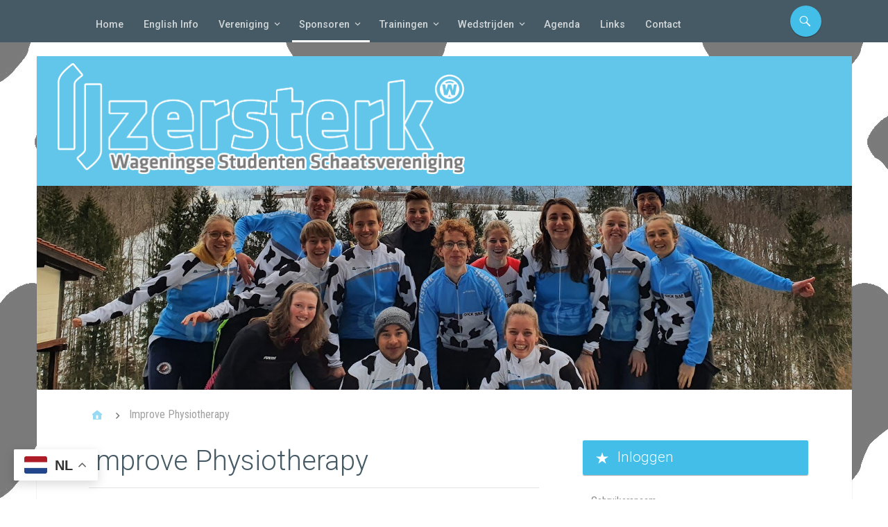

--- FILE ---
content_type: text/html; charset=UTF-8
request_url: https://www.wssvijzersterk.nl/improve-physiotherapy/
body_size: 12862
content:
<!DOCTYPE html>
<html lang="nl-NL">

<head>
<meta charset="UTF-8" />
<title>Improve Physiotherapy</title>
<meta name='robots' content='max-image-preview:large' />
<meta name="viewport" content="width=device-width, initial-scale=1" />
<meta name="template" content="Stargazer 1000.2.1" />
<meta name="generator" content="WordPress 6.2.8" />
<link rel='dns-prefetch' href='//fonts.googleapis.com' />
<link rel="alternate" type="application/rss+xml" title="W.S.S.V. IJzersterk &raquo; feed" href="https://www.wssvijzersterk.nl/feed/" />
<link rel="alternate" type="application/rss+xml" title="W.S.S.V. IJzersterk &raquo; reactiesfeed" href="https://www.wssvijzersterk.nl/comments/feed/" />
<link rel="alternate" type="text/calendar" title="W.S.S.V. IJzersterk &raquo; iCal Feed" href="https://www.wssvijzersterk.nl/events/?ical=1" />
<link rel="pingback" href="https://www.wssvijzersterk.nl/xmlrpc.php" />
<script type="text/javascript">
window._wpemojiSettings = {"baseUrl":"https:\/\/s.w.org\/images\/core\/emoji\/14.0.0\/72x72\/","ext":".png","svgUrl":"https:\/\/s.w.org\/images\/core\/emoji\/14.0.0\/svg\/","svgExt":".svg","source":{"concatemoji":"https:\/\/www.wssvijzersterk.nl\/wp-includes\/js\/wp-emoji-release.min.js?ver=6.2.8"}};
/*! This file is auto-generated */
!function(e,a,t){var n,r,o,i=a.createElement("canvas"),p=i.getContext&&i.getContext("2d");function s(e,t){p.clearRect(0,0,i.width,i.height),p.fillText(e,0,0);e=i.toDataURL();return p.clearRect(0,0,i.width,i.height),p.fillText(t,0,0),e===i.toDataURL()}function c(e){var t=a.createElement("script");t.src=e,t.defer=t.type="text/javascript",a.getElementsByTagName("head")[0].appendChild(t)}for(o=Array("flag","emoji"),t.supports={everything:!0,everythingExceptFlag:!0},r=0;r<o.length;r++)t.supports[o[r]]=function(e){if(p&&p.fillText)switch(p.textBaseline="top",p.font="600 32px Arial",e){case"flag":return s("\ud83c\udff3\ufe0f\u200d\u26a7\ufe0f","\ud83c\udff3\ufe0f\u200b\u26a7\ufe0f")?!1:!s("\ud83c\uddfa\ud83c\uddf3","\ud83c\uddfa\u200b\ud83c\uddf3")&&!s("\ud83c\udff4\udb40\udc67\udb40\udc62\udb40\udc65\udb40\udc6e\udb40\udc67\udb40\udc7f","\ud83c\udff4\u200b\udb40\udc67\u200b\udb40\udc62\u200b\udb40\udc65\u200b\udb40\udc6e\u200b\udb40\udc67\u200b\udb40\udc7f");case"emoji":return!s("\ud83e\udef1\ud83c\udffb\u200d\ud83e\udef2\ud83c\udfff","\ud83e\udef1\ud83c\udffb\u200b\ud83e\udef2\ud83c\udfff")}return!1}(o[r]),t.supports.everything=t.supports.everything&&t.supports[o[r]],"flag"!==o[r]&&(t.supports.everythingExceptFlag=t.supports.everythingExceptFlag&&t.supports[o[r]]);t.supports.everythingExceptFlag=t.supports.everythingExceptFlag&&!t.supports.flag,t.DOMReady=!1,t.readyCallback=function(){t.DOMReady=!0},t.supports.everything||(n=function(){t.readyCallback()},a.addEventListener?(a.addEventListener("DOMContentLoaded",n,!1),e.addEventListener("load",n,!1)):(e.attachEvent("onload",n),a.attachEvent("onreadystatechange",function(){"complete"===a.readyState&&t.readyCallback()})),(e=t.source||{}).concatemoji?c(e.concatemoji):e.wpemoji&&e.twemoji&&(c(e.twemoji),c(e.wpemoji)))}(window,document,window._wpemojiSettings);
</script>
<style type="text/css">
img.wp-smiley,
img.emoji {
	display: inline !important;
	border: none !important;
	box-shadow: none !important;
	height: 1em !important;
	width: 1em !important;
	margin: 0 0.07em !important;
	vertical-align: -0.1em !important;
	background: none !important;
	padding: 0 !important;
}
</style>
	<link rel='stylesheet' id='material-gaze-fonts-css' href='//fonts.googleapis.com/css?family=Roboto%3A400%2C300%2C300italic%2C400italic%2C500%2C700%7CRoboto+Condensed%3A400%2C300%2C700&#038;ver=6.2.8' type='text/css' media='all' />
<link rel='stylesheet' id='stargazer-fonts-css' href='//fonts.googleapis.com/css?family=Droid+Serif%3A400%2C700%2C400italic%2C700italic%7COpen+Sans%3A300%2C400%2C600%2C700&#038;ver=6.2.8' type='text/css' media='all' />
<link rel='stylesheet' id='one-five-css' href='https://www.wssvijzersterk.nl/wp-content/themes/stargazer/library/css/one-five.min.css?ver=20131105' type='text/css' media='all' />
<link rel='stylesheet' id='gallery-css' href='https://www.wssvijzersterk.nl/wp-content/themes/stargazer/library/css/gallery.min.css?ver=20130526' type='text/css' media='all' />
<link rel='stylesheet' id='stargazer-mediaelement-css' href='https://www.wssvijzersterk.nl/wp-content/themes/stargazer/css/mediaelement/mediaelement.min.css?ver=6.2.8' type='text/css' media='all' />
<link rel='stylesheet' id='parent-css' href='https://www.wssvijzersterk.nl/wp-content/themes/stargazer/style.min.css?ver=1000.2.1' type='text/css' media='all' />
<link rel='stylesheet' id='style-css' href='https://www.wssvijzersterk.nl/wp-content/themes/material-gaze/style.css?ver=1.0.2' type='text/css' media='all' />
<link rel='stylesheet' id='wp-block-library-css' href='https://www.wssvijzersterk.nl/wp-includes/css/dist/block-library/style.min.css?ver=6.2.8' type='text/css' media='all' />
<link rel='stylesheet' id='classic-theme-styles-css' href='https://www.wssvijzersterk.nl/wp-includes/css/classic-themes.min.css?ver=6.2.8' type='text/css' media='all' />
<style id='global-styles-inline-css' type='text/css'>
body{--wp--preset--color--black: #000000;--wp--preset--color--cyan-bluish-gray: #abb8c3;--wp--preset--color--white: #ffffff;--wp--preset--color--pale-pink: #f78da7;--wp--preset--color--vivid-red: #cf2e2e;--wp--preset--color--luminous-vivid-orange: #ff6900;--wp--preset--color--luminous-vivid-amber: #fcb900;--wp--preset--color--light-green-cyan: #7bdcb5;--wp--preset--color--vivid-green-cyan: #00d084;--wp--preset--color--pale-cyan-blue: #8ed1fc;--wp--preset--color--vivid-cyan-blue: #0693e3;--wp--preset--color--vivid-purple: #9b51e0;--wp--preset--gradient--vivid-cyan-blue-to-vivid-purple: linear-gradient(135deg,rgba(6,147,227,1) 0%,rgb(155,81,224) 100%);--wp--preset--gradient--light-green-cyan-to-vivid-green-cyan: linear-gradient(135deg,rgb(122,220,180) 0%,rgb(0,208,130) 100%);--wp--preset--gradient--luminous-vivid-amber-to-luminous-vivid-orange: linear-gradient(135deg,rgba(252,185,0,1) 0%,rgba(255,105,0,1) 100%);--wp--preset--gradient--luminous-vivid-orange-to-vivid-red: linear-gradient(135deg,rgba(255,105,0,1) 0%,rgb(207,46,46) 100%);--wp--preset--gradient--very-light-gray-to-cyan-bluish-gray: linear-gradient(135deg,rgb(238,238,238) 0%,rgb(169,184,195) 100%);--wp--preset--gradient--cool-to-warm-spectrum: linear-gradient(135deg,rgb(74,234,220) 0%,rgb(151,120,209) 20%,rgb(207,42,186) 40%,rgb(238,44,130) 60%,rgb(251,105,98) 80%,rgb(254,248,76) 100%);--wp--preset--gradient--blush-light-purple: linear-gradient(135deg,rgb(255,206,236) 0%,rgb(152,150,240) 100%);--wp--preset--gradient--blush-bordeaux: linear-gradient(135deg,rgb(254,205,165) 0%,rgb(254,45,45) 50%,rgb(107,0,62) 100%);--wp--preset--gradient--luminous-dusk: linear-gradient(135deg,rgb(255,203,112) 0%,rgb(199,81,192) 50%,rgb(65,88,208) 100%);--wp--preset--gradient--pale-ocean: linear-gradient(135deg,rgb(255,245,203) 0%,rgb(182,227,212) 50%,rgb(51,167,181) 100%);--wp--preset--gradient--electric-grass: linear-gradient(135deg,rgb(202,248,128) 0%,rgb(113,206,126) 100%);--wp--preset--gradient--midnight: linear-gradient(135deg,rgb(2,3,129) 0%,rgb(40,116,252) 100%);--wp--preset--duotone--dark-grayscale: url('#wp-duotone-dark-grayscale');--wp--preset--duotone--grayscale: url('#wp-duotone-grayscale');--wp--preset--duotone--purple-yellow: url('#wp-duotone-purple-yellow');--wp--preset--duotone--blue-red: url('#wp-duotone-blue-red');--wp--preset--duotone--midnight: url('#wp-duotone-midnight');--wp--preset--duotone--magenta-yellow: url('#wp-duotone-magenta-yellow');--wp--preset--duotone--purple-green: url('#wp-duotone-purple-green');--wp--preset--duotone--blue-orange: url('#wp-duotone-blue-orange');--wp--preset--font-size--small: 13px;--wp--preset--font-size--medium: 20px;--wp--preset--font-size--large: 36px;--wp--preset--font-size--x-large: 42px;--wp--preset--spacing--20: 0.44rem;--wp--preset--spacing--30: 0.67rem;--wp--preset--spacing--40: 1rem;--wp--preset--spacing--50: 1.5rem;--wp--preset--spacing--60: 2.25rem;--wp--preset--spacing--70: 3.38rem;--wp--preset--spacing--80: 5.06rem;--wp--preset--shadow--natural: 6px 6px 9px rgba(0, 0, 0, 0.2);--wp--preset--shadow--deep: 12px 12px 50px rgba(0, 0, 0, 0.4);--wp--preset--shadow--sharp: 6px 6px 0px rgba(0, 0, 0, 0.2);--wp--preset--shadow--outlined: 6px 6px 0px -3px rgba(255, 255, 255, 1), 6px 6px rgba(0, 0, 0, 1);--wp--preset--shadow--crisp: 6px 6px 0px rgba(0, 0, 0, 1);}:where(.is-layout-flex){gap: 0.5em;}body .is-layout-flow > .alignleft{float: left;margin-inline-start: 0;margin-inline-end: 2em;}body .is-layout-flow > .alignright{float: right;margin-inline-start: 2em;margin-inline-end: 0;}body .is-layout-flow > .aligncenter{margin-left: auto !important;margin-right: auto !important;}body .is-layout-constrained > .alignleft{float: left;margin-inline-start: 0;margin-inline-end: 2em;}body .is-layout-constrained > .alignright{float: right;margin-inline-start: 2em;margin-inline-end: 0;}body .is-layout-constrained > .aligncenter{margin-left: auto !important;margin-right: auto !important;}body .is-layout-constrained > :where(:not(.alignleft):not(.alignright):not(.alignfull)){max-width: var(--wp--style--global--content-size);margin-left: auto !important;margin-right: auto !important;}body .is-layout-constrained > .alignwide{max-width: var(--wp--style--global--wide-size);}body .is-layout-flex{display: flex;}body .is-layout-flex{flex-wrap: wrap;align-items: center;}body .is-layout-flex > *{margin: 0;}:where(.wp-block-columns.is-layout-flex){gap: 2em;}.has-black-color{color: var(--wp--preset--color--black) !important;}.has-cyan-bluish-gray-color{color: var(--wp--preset--color--cyan-bluish-gray) !important;}.has-white-color{color: var(--wp--preset--color--white) !important;}.has-pale-pink-color{color: var(--wp--preset--color--pale-pink) !important;}.has-vivid-red-color{color: var(--wp--preset--color--vivid-red) !important;}.has-luminous-vivid-orange-color{color: var(--wp--preset--color--luminous-vivid-orange) !important;}.has-luminous-vivid-amber-color{color: var(--wp--preset--color--luminous-vivid-amber) !important;}.has-light-green-cyan-color{color: var(--wp--preset--color--light-green-cyan) !important;}.has-vivid-green-cyan-color{color: var(--wp--preset--color--vivid-green-cyan) !important;}.has-pale-cyan-blue-color{color: var(--wp--preset--color--pale-cyan-blue) !important;}.has-vivid-cyan-blue-color{color: var(--wp--preset--color--vivid-cyan-blue) !important;}.has-vivid-purple-color{color: var(--wp--preset--color--vivid-purple) !important;}.has-black-background-color{background-color: var(--wp--preset--color--black) !important;}.has-cyan-bluish-gray-background-color{background-color: var(--wp--preset--color--cyan-bluish-gray) !important;}.has-white-background-color{background-color: var(--wp--preset--color--white) !important;}.has-pale-pink-background-color{background-color: var(--wp--preset--color--pale-pink) !important;}.has-vivid-red-background-color{background-color: var(--wp--preset--color--vivid-red) !important;}.has-luminous-vivid-orange-background-color{background-color: var(--wp--preset--color--luminous-vivid-orange) !important;}.has-luminous-vivid-amber-background-color{background-color: var(--wp--preset--color--luminous-vivid-amber) !important;}.has-light-green-cyan-background-color{background-color: var(--wp--preset--color--light-green-cyan) !important;}.has-vivid-green-cyan-background-color{background-color: var(--wp--preset--color--vivid-green-cyan) !important;}.has-pale-cyan-blue-background-color{background-color: var(--wp--preset--color--pale-cyan-blue) !important;}.has-vivid-cyan-blue-background-color{background-color: var(--wp--preset--color--vivid-cyan-blue) !important;}.has-vivid-purple-background-color{background-color: var(--wp--preset--color--vivid-purple) !important;}.has-black-border-color{border-color: var(--wp--preset--color--black) !important;}.has-cyan-bluish-gray-border-color{border-color: var(--wp--preset--color--cyan-bluish-gray) !important;}.has-white-border-color{border-color: var(--wp--preset--color--white) !important;}.has-pale-pink-border-color{border-color: var(--wp--preset--color--pale-pink) !important;}.has-vivid-red-border-color{border-color: var(--wp--preset--color--vivid-red) !important;}.has-luminous-vivid-orange-border-color{border-color: var(--wp--preset--color--luminous-vivid-orange) !important;}.has-luminous-vivid-amber-border-color{border-color: var(--wp--preset--color--luminous-vivid-amber) !important;}.has-light-green-cyan-border-color{border-color: var(--wp--preset--color--light-green-cyan) !important;}.has-vivid-green-cyan-border-color{border-color: var(--wp--preset--color--vivid-green-cyan) !important;}.has-pale-cyan-blue-border-color{border-color: var(--wp--preset--color--pale-cyan-blue) !important;}.has-vivid-cyan-blue-border-color{border-color: var(--wp--preset--color--vivid-cyan-blue) !important;}.has-vivid-purple-border-color{border-color: var(--wp--preset--color--vivid-purple) !important;}.has-vivid-cyan-blue-to-vivid-purple-gradient-background{background: var(--wp--preset--gradient--vivid-cyan-blue-to-vivid-purple) !important;}.has-light-green-cyan-to-vivid-green-cyan-gradient-background{background: var(--wp--preset--gradient--light-green-cyan-to-vivid-green-cyan) !important;}.has-luminous-vivid-amber-to-luminous-vivid-orange-gradient-background{background: var(--wp--preset--gradient--luminous-vivid-amber-to-luminous-vivid-orange) !important;}.has-luminous-vivid-orange-to-vivid-red-gradient-background{background: var(--wp--preset--gradient--luminous-vivid-orange-to-vivid-red) !important;}.has-very-light-gray-to-cyan-bluish-gray-gradient-background{background: var(--wp--preset--gradient--very-light-gray-to-cyan-bluish-gray) !important;}.has-cool-to-warm-spectrum-gradient-background{background: var(--wp--preset--gradient--cool-to-warm-spectrum) !important;}.has-blush-light-purple-gradient-background{background: var(--wp--preset--gradient--blush-light-purple) !important;}.has-blush-bordeaux-gradient-background{background: var(--wp--preset--gradient--blush-bordeaux) !important;}.has-luminous-dusk-gradient-background{background: var(--wp--preset--gradient--luminous-dusk) !important;}.has-pale-ocean-gradient-background{background: var(--wp--preset--gradient--pale-ocean) !important;}.has-electric-grass-gradient-background{background: var(--wp--preset--gradient--electric-grass) !important;}.has-midnight-gradient-background{background: var(--wp--preset--gradient--midnight) !important;}.has-small-font-size{font-size: var(--wp--preset--font-size--small) !important;}.has-medium-font-size{font-size: var(--wp--preset--font-size--medium) !important;}.has-large-font-size{font-size: var(--wp--preset--font-size--large) !important;}.has-x-large-font-size{font-size: var(--wp--preset--font-size--x-large) !important;}
.wp-block-navigation a:where(:not(.wp-element-button)){color: inherit;}
:where(.wp-block-columns.is-layout-flex){gap: 2em;}
.wp-block-pullquote{font-size: 1.5em;line-height: 1.6;}
</style>
<link rel='stylesheet' id='hamburger.css-css' href='https://www.wssvijzersterk.nl/wp-content/plugins/wp-responsive-menu/assets/css/wpr-hamburger.css?ver=3.2.1' type='text/css' media='all' />
<link rel='stylesheet' id='wprmenu.css-css' href='https://www.wssvijzersterk.nl/wp-content/plugins/wp-responsive-menu/assets/css/wprmenu.css?ver=3.2.1' type='text/css' media='all' />
<style id='wprmenu.css-inline-css' type='text/css'>
@media only screen and ( max-width: 799px ) {html body div.wprm-wrapper {overflow: scroll;}#mg-wprm-wrap ul li {border-top: solid 1px rgba(255,255,255,0.05);border-bottom: solid 1px rgba(255,255,255,0.05);}#wprmenu_bar {background-image: url();background-size: cover ;background-repeat: repeat;}#wprmenu_bar {background-color: #455a64;}html body div#mg-wprm-wrap .wpr_submit .icon.icon-search {color: #ffffff;}#wprmenu_bar .menu_title,#wprmenu_bar .wprmenu_icon_menu,#wprmenu_bar .menu_title a {color: #ffffff;}#wprmenu_bar .menu_title a {font-size: 20px;font-weight: normal;}#mg-wprm-wrap li.menu-item a {font-size: 15px;text-transform: uppercase;font-weight: normal;}#mg-wprm-wrap li.menu-item-has-children ul.sub-menu a {font-size: 15px;text-transform: uppercase;font-weight: normal;}#mg-wprm-wrap li.current-menu-item > a {background: #ffffff;}#mg-wprm-wrap li.current-menu-item > a,#mg-wprm-wrap li.current-menu-item span.wprmenu_icon{color: #455a64 !important;}#mg-wprm-wrap {background-color: #ffffff;}.cbp-spmenu-push-toright,.cbp-spmenu-push-toright .mm-slideout {left: 80% ;}.cbp-spmenu-push-toleft {left: -80% ;}#mg-wprm-wrap.cbp-spmenu-right,#mg-wprm-wrap.cbp-spmenu-left,#mg-wprm-wrap.cbp-spmenu-right.custom,#mg-wprm-wrap.cbp-spmenu-left.custom,.cbp-spmenu-vertical {width: 80%;max-width: 400px;}#mg-wprm-wrap ul#wprmenu_menu_ul li.menu-item a,div#mg-wprm-wrap ul li span.wprmenu_icon {color: #455a64;}#mg-wprm-wrap ul#wprmenu_menu_ul li.menu-item:valid ~ a{color: #455a64;}#mg-wprm-wrap ul#wprmenu_menu_ul li.menu-item a:hover {background: #ffffff;color: #455a64 !important;}div#mg-wprm-wrap ul>li:hover>span.wprmenu_icon {color: #455a64 !important;}.wprmenu_bar .hamburger-inner,.wprmenu_bar .hamburger-inner::before,.wprmenu_bar .hamburger-inner::after {background: #ffffff;}.wprmenu_bar .hamburger:hover .hamburger-inner,.wprmenu_bar .hamburger:hover .hamburger-inner::before,.wprmenu_bar .hamburger:hover .hamburger-inner::after {background: #ffffff;}div.wprmenu_bar div.hamburger{padding-right: 6px !important;}#wprmenu_menu.left {width:80%;left: -80%;right: auto;}#wprmenu_menu.right {width:80%;right: -80%;left: auto;}html body div#wprmenu_bar {height : 42px;}#mg-wprm-wrap.cbp-spmenu-left,#mg-wprm-wrap.cbp-spmenu-right,#mg-widgetmenu-wrap.cbp-spmenu-widget-left,#mg-widgetmenu-wrap.cbp-spmenu-widget-right {top: 42px !important;}.wprmenu_bar .hamburger {float: left;}.wprmenu_bar #custom_menu_icon.hamburger {top: px;left: px;float: left !important;background-color: #cccccc;}.wpr_custom_menu #custom_menu_icon {display: block;}html { padding-top: 42px !important; }#wprmenu_bar,#mg-wprm-wrap { display: block; }div#wpadminbar { position: fixed; }}
</style>
<link rel='stylesheet' id='wpr_icons-css' href='https://www.wssvijzersterk.nl/wp-content/plugins/wp-responsive-menu/inc/assets/icons/wpr-icons.css?ver=3.2.1' type='text/css' media='all' />
<link rel='stylesheet' id='sidebar-login-css' href='https://www.wssvijzersterk.nl/wp-content/plugins/sidebar-login/build/sidebar-login.css?ver=1603993239' type='text/css' media='all' />
<link rel='stylesheet' id='photonic-slider-css' href='https://www.wssvijzersterk.nl/wp-content/plugins/photonic/include/ext/splide/splide.min.css?ver=20260101-42241' type='text/css' media='all' />
<link rel='stylesheet' id='photonic-lightbox-css' href='https://www.wssvijzersterk.nl/wp-content/plugins/photonic/include/ext/swipebox/swipebox.min.css?ver=20260101-42241' type='text/css' media='all' />
<link rel='stylesheet' id='photonic-css' href='https://www.wssvijzersterk.nl/wp-content/plugins/photonic/include/css/front-end/core/photonic.min.css?ver=20260101-42241' type='text/css' media='all' />
<style id='photonic-inline-css' type='text/css'>
/* Retrieved from saved CSS */
.photonic-panel { background:  rgb(0,0,0)  !important;

	border-top: 1px solid transparent;
	border-right: 1px solid transparent;
	border-bottom: 1px solid transparent;
	border-left: 1px solid transparent;
 }
.photonic-random-layout .photonic-thumb { padding: 2px}
.photonic-masonry-layout .photonic-thumb, .photonic-masonry-horizontal-layout .photonic-thumb { padding: 2px}
.photonic-mosaic-layout .photonic-thumb { padding: 2px}

</style>
<script type='text/javascript' src='https://www.wssvijzersterk.nl/wp-includes/js/jquery/jquery.min.js?ver=3.6.4' id='jquery-core-js'></script>
<script type='text/javascript' src='https://www.wssvijzersterk.nl/wp-includes/js/jquery/jquery-migrate.min.js?ver=3.4.0' id='jquery-migrate-js'></script>
<script type='text/javascript' src='https://www.wssvijzersterk.nl/wp-content/plugins/wp-responsive-menu/assets/js/modernizr.custom.js?ver=3.2.1' id='modernizr-js'></script>
<script type='text/javascript' src='https://www.wssvijzersterk.nl/wp-content/plugins/wp-responsive-menu/assets/js/touchSwipe.js?ver=3.2.1' id='touchSwipe-js'></script>
<script type='text/javascript' id='wprmenu.js-js-extra'>
/* <![CDATA[ */
var wprmenu = {"zooming":"","from_width":"799","push_width":"400","menu_width":"80","parent_click":"yes","swipe":"1","enable_overlay":"","wprmenuDemoId":""};
/* ]]> */
</script>
<script type='text/javascript' src='https://www.wssvijzersterk.nl/wp-content/plugins/wp-responsive-menu/assets/js/wprmenu.js?ver=3.2.1' id='wprmenu.js-js'></script>
<link rel="https://api.w.org/" href="https://www.wssvijzersterk.nl/wp-json/" /><link rel="alternate" type="application/json" href="https://www.wssvijzersterk.nl/wp-json/wp/v2/pages/3734" /><link rel="EditURI" type="application/rsd+xml" title="RSD" href="https://www.wssvijzersterk.nl/xmlrpc.php?rsd" />
<link rel="wlwmanifest" type="application/wlwmanifest+xml" href="https://www.wssvijzersterk.nl/wp-includes/wlwmanifest.xml" />
<link rel="canonical" href="https://www.wssvijzersterk.nl/improve-physiotherapy/" />
<link rel='shortlink' href='https://www.wssvijzersterk.nl/?p=3734' />
<link rel="alternate" type="application/json+oembed" href="https://www.wssvijzersterk.nl/wp-json/oembed/1.0/embed?url=https%3A%2F%2Fwww.wssvijzersterk.nl%2Fimprove-physiotherapy%2F" />
<link rel="alternate" type="text/xml+oembed" href="https://www.wssvijzersterk.nl/wp-json/oembed/1.0/embed?url=https%3A%2F%2Fwww.wssvijzersterk.nl%2Fimprove-physiotherapy%2F&#038;format=xml" />
<meta name="tec-api-version" content="v1"><meta name="tec-api-origin" content="https://www.wssvijzersterk.nl"><link rel="alternate" href="https://www.wssvijzersterk.nl/wp-json/tribe/events/v1/" />
<style type="text/css">#menu-primary .search-form .search-toggle, .display-header-text #header { background: #43bee8; } input[type='date']:focus, input[type='datetime']:focus, input[type='datetime-local']:focus, input[type='email']:focus, input[type='month']:focus, input[type='number']:focus, input[type='password']:focus, input[type='search']:focus, input[type='tel']:focus, input[type='text']:focus, input[type='time']:focus, input[type='url']:focus, input[type='week']:focus,
textarea:focus, select:focus { border-bottom-color: #43bee8; box-shadow: 0 1px 0 0 #43bee8; }</style>

<style type="text/css" id="custom-colors-css">a, .wp-playlist-light .wp-playlist-playing { color: rgba( 67, 190, 232, 0.75 ); } a:hover, a:focus, legend, mark, .comment-respond .required, pre, .form-allowed-tags code, pre code, .wp-playlist-light .wp-playlist-item:hover, .wp-playlist-light .wp-playlist-item:focus,.mejs-button button:hover::after, .mejs-button button:focus::after,.mejs-overlay-button:hover::after, .mejs-overlay-button:focus::after  { color: #43bee8; } input[type='submit'], input[type='reset'], input[type='button'], button, .page-links a, .comment-reply-link, .comment-reply-login, .wp-calendar td.has-posts a, #menu-sub-terms li a{ background-color: rgba( 67, 190, 232, 0.8 ); } legend, mark, pre, .form-allowed-tags code { background-color: rgba( 67, 190, 232, 0.1 ); } input[type='submit']:hover, input[type='submit']:focus, input[type='reset']:hover, input[type='reset']:focus, input[type='button']:hover, input[type='button']:focus, button:hover, button:focus, .page-links a:hover, .page-links a:focus, .wp-calendar td.has-posts a:hover, .wp-calendar td.has-posts a:focus, .widget-title > .wrap,#comments-number > .wrap, #reply-title > .wrap, .attachment-meta-title > .wrap, .widget_search > .search-form, #menu-sub-terms li a:hover, #menu-sub-terms li a:focus, .comment-reply-link:hover, .comment-reply-link:focus, .comment-reply-login:hover, .comment-reply-login:focus, .mejs-time-rail .mejs-time-loaded, .skip-link .screen-reader-text{ background-color: #43bee8; } ::selection { background-color: #43bee8; } legend { border-color: rgba( 67, 190, 232, 0.15 ); } body { border-top-color: #43bee8; } .entry-content a, .entry-summary a, .comment-content a { border-bottom-color: rgba( 67, 190, 232, 0.15 ); } .entry-content a:hover, .entry-content a:focus,            .entry-summary a:hover, .entry-summary a:focus,            .comment-content a:hover, .comment-content a:focus           { border-bottom-color: rgba( 67, 190, 232, 0.75 ); } body, .widget-title, #comments-number, #reply-title,.attachment-meta-title { border-bottom-color: #43bee8; } blockquote { background-color: rgba( 67, 190, 232, 0.85 ); } blockquote blockquote { background-color: rgba( 67, 190, 232, 0.9 ); } blockquote { outline-color: rgba( 67, 190, 232, 0.85); }</style>
<style type="text/css" id="custom-background-css">
body.custom-background { background-image: url("https://www.wssvijzersterk.nl/wp-content/uploads/2017/11/cow-tex-fin_bigger-1.jpg"); background-position: left top; background-size: auto; background-repeat: repeat; background-attachment: fixed; }
</style>
	<link rel="icon" href="https://www.wssvijzersterk.nl/wp-content/uploads/2015/11/cropped-IJzersterk-favicon-32x32.png" sizes="32x32" />
<link rel="icon" href="https://www.wssvijzersterk.nl/wp-content/uploads/2015/11/cropped-IJzersterk-favicon-192x192.png" sizes="192x192" />
<link rel="apple-touch-icon" href="https://www.wssvijzersterk.nl/wp-content/uploads/2015/11/cropped-IJzersterk-favicon-180x180.png" />
<meta name="msapplication-TileImage" content="https://www.wssvijzersterk.nl/wp-content/uploads/2015/11/cropped-IJzersterk-favicon-270x270.png" />
</head>

<body class="wordpress ltr nl nl-nl child-theme y2026 m01 d19 h17 monday logged-out custom-background custom-header singular singular-page singular-page-3734 tribe-no-js metaslider-plugin custom-colors layout-2c-l" dir="ltr" itemscope="itemscope" itemtype="http://schema.org/WebPage">

	<div id="container">

		<div class="skip-link">
			<a href="#content" class="screen-reader-text">Spring naar inhoud</a>
		</div><!-- .skip-link -->

		
	<nav id="menu-primary" class="menu" role="navigation" aria-label="Primair Menu" itemscope="itemscope" itemtype="http://schema.org/SiteNavigationElement">

		<h3 id="menu-primary-title" class="menu-toggle">
			<button class="screen-reader-text">Primair Menu</button>
		</h3><!-- .menu-toggle -->

		<div class="wrap"><ul id="menu-primary-items" class="menu-items"><li id="menu-item-35" class="menu-item menu-item-type-custom menu-item-object-custom menu-item-home menu-item-35"><a href="http://www.wssvijzersterk.nl/">Home</a></li>
<li id="menu-item-3838" class="menu-item menu-item-type-post_type menu-item-object-page menu-item-3838"><a href="https://www.wssvijzersterk.nl/english-info/">English info</a></li>
<li id="menu-item-38" class="menu-item menu-item-type-custom menu-item-object-custom menu-item-has-children menu-item-38"><a href="#">Vereniging</a>
<ul class="sub-menu">
	<li id="menu-item-37" class="menu-item menu-item-type-post_type menu-item-object-page menu-item-37"><a href="https://www.wssvijzersterk.nl/vereniging/">Algemene informatie</a></li>
	<li id="menu-item-36" class="menu-item menu-item-type-post_type menu-item-object-page menu-item-36"><a href="https://www.wssvijzersterk.nl/bestuur/">Bestuur</a></li>
	<li id="menu-item-133" class="menu-item menu-item-type-post_type menu-item-object-page menu-item-133"><a href="https://www.wssvijzersterk.nl/oud-besturen/">Oud besturen</a></li>
	<li id="menu-item-500" class="menu-item menu-item-type-post_type menu-item-object-page menu-item-500"><a href="https://www.wssvijzersterk.nl/ereleden/">Ereleden</a></li>
	<li id="menu-item-52" class="menu-item menu-item-type-post_type menu-item-object-page menu-item-52"><a href="https://www.wssvijzersterk.nl/commissies/">Commissies</a></li>
	<li id="menu-item-2612" class="menu-item menu-item-type-post_type menu-item-object-page menu-item-2612"><a href="https://www.wssvijzersterk.nl/clublied/">Clublied</a></li>
	<li id="menu-item-2625" class="menu-item menu-item-type-post_type menu-item-object-page menu-item-2625"><a href="https://www.wssvijzersterk.nl/huisstijl/">Huisstijl</a></li>
	<li id="menu-item-2666" class="menu-item menu-item-type-post_type menu-item-object-page menu-item-2666"><a href="https://www.wssvijzersterk.nl/privacyverklaring/">Privacyverklaring</a></li>
</ul>
</li>
<li id="menu-item-3744" class="menu-item menu-item-type-custom menu-item-object-custom current-menu-ancestor current-menu-parent menu-item-has-children menu-item-3744"><a href="#">Sponsoren</a>
<ul class="sub-menu">
	<li id="menu-item-3740" class="menu-item menu-item-type-post_type menu-item-object-page menu-item-3740"><a href="https://www.wssvijzersterk.nl/escape-room-wageningen/">Escape Room Wageningen</a></li>
	<li id="menu-item-3739" class="menu-item menu-item-type-post_type menu-item-object-page current-menu-item page_item page-item-3734 current_page_item menu-item-3739"><a href="https://www.wssvijzersterk.nl/improve-physiotherapy/" aria-current="page">Improve Physiotherapy</a></li>
	<li id="menu-item-4219" class="menu-item menu-item-type-post_type menu-item-object-page menu-item-4219"><a href="https://www.wssvijzersterk.nl/swu-thymos/">SWU Thymos</a></li>
	<li id="menu-item-3741" class="menu-item menu-item-type-post_type menu-item-object-page menu-item-3741"><a href="https://www.wssvijzersterk.nl/wageningen-university/">Wageningen University</a></li>
	<li id="menu-item-2158" class="menu-item menu-item-type-post_type menu-item-object-page menu-item-2158"><a href="https://www.wssvijzersterk.nl/sponsor-worden/">Sponsor worden?</a></li>
	<li id="menu-item-1993" class="menu-item menu-item-type-post_type menu-item-object-page menu-item-1993"><a href="https://www.wssvijzersterk.nl/donateur-worden/">Donateur worden?</a></li>
</ul>
</li>
<li id="menu-item-92" class="menu-item menu-item-type-custom menu-item-object-custom menu-item-has-children menu-item-92"><a href="#">Trainingen</a>
<ul class="sub-menu">
	<li id="menu-item-87" class="menu-item menu-item-type-post_type menu-item-object-page menu-item-87"><a href="https://www.wssvijzersterk.nl/wintertrainingen/">Wintertrainingen</a></li>
	<li id="menu-item-90" class="menu-item menu-item-type-post_type menu-item-object-page menu-item-90"><a href="https://www.wssvijzersterk.nl/zomertrainingen/">Zomertrainingen</a></li>
	<li id="menu-item-4601" class="menu-item menu-item-type-post_type menu-item-object-page menu-item-4601"><a href="https://www.wssvijzersterk.nl/sign-in-sheet-trial-lesson/">Trial Lesson</a></li>
</ul>
</li>
<li id="menu-item-93" class="menu-item menu-item-type-custom menu-item-object-custom menu-item-has-children menu-item-93"><a href="#">Wedstrijden</a>
<ul class="sub-menu">
	<li id="menu-item-140" class="menu-item menu-item-type-post_type menu-item-object-page menu-item-140"><a href="https://www.wssvijzersterk.nl/studentenschaatswedstrijden/">Studentenschaatswedstrijden</a></li>
	<li id="menu-item-114" class="menu-item menu-item-type-post_type menu-item-object-page menu-item-114"><a href="https://www.wssvijzersterk.nl/marathons/">Marathons</a></li>
	<li id="menu-item-197" class="menu-item menu-item-type-post_type menu-item-object-page menu-item-197"><a href="https://www.wssvijzersterk.nl/langebaanwedstrijden/">Langebaanwedstrijden</a></li>
	<li id="menu-item-111" class="menu-item menu-item-type-post_type menu-item-object-page menu-item-111"><a href="https://www.wssvijzersterk.nl/clubrecords/">Clubrecords</a></li>
</ul>
</li>
<li id="menu-item-120" class="menu-item menu-item-type-custom menu-item-object-custom menu-item-120"><a href="http://www.wssvijzersterk.nl/events/">Agenda</a></li>
<li id="menu-item-67" class="menu-item menu-item-type-post_type menu-item-object-page menu-item-67"><a href="https://www.wssvijzersterk.nl/links/">Links</a></li>
<li id="menu-item-70" class="menu-item menu-item-type-post_type menu-item-object-page menu-item-70"><a href="https://www.wssvijzersterk.nl/contact/">Contact</a></li>
</ul><form role="search" method="get" class="search-form" action="https://www.wssvijzersterk.nl/">
				<label>
					<span class="screen-reader-text">Zoeken naar:</span>
					<input type="search" class="search-field" placeholder="Zoeken &hellip;" value="" name="s" />
				</label>
				<input type="submit" class="search-submit" value="Zoeken" />
			</form></div>
	</nav><!-- #menu-primary -->


		<div class="wrap">

			<header id="header" role="banner" itemscope="itemscope" itemtype="http://schema.org/WPHeader">

				
				
			</header><!-- #header -->

			
				<a href="https://www.wssvijzersterk.nl" title="W.S.S.V. IJzersterk" rel="home" style="width:100%;display:block;text-align:left;background-color:#61C6E9;">
					<img class="header-image" src="https://www.wssvijzersterk.nl/wp-content/uploads/2015/11/ijzersterk_witterand.png" style="display:inline-block;margin:10px 30px;width:50%" alt="" />				</a>

						<div id="metaslider-id-187" style="width: 100%; margin: 0 auto;" class="ml-slider-3-104-0 metaslider metaslider-flex metaslider-187 ml-slider ms-theme-default nav-hidden" role="region" aria-label="Header-slider" data-height="400" data-width="1600">
    <div id="metaslider_container_187">
        <div id="metaslider_187" class="flexslider">
            <ul class='slides'>
                <li style="display: block; width: 100%;" class="slide-4168 ms-image " aria-roledescription="slide" data-date="2022-10-29 10:41:20" data-filename="20220211_162249-1-1592x398.jpg" data-slide-type="image"><img src="https://www.wssvijzersterk.nl/wp-content/uploads/2022/10/20220211_162249-1-1592x398.jpg" height="400" width="1600" alt="" class="slider-187 slide-4168 msDefaultImage" title="20220211_162249" /></li>
                <li style="display: none; width: 100%;" class="slide-4163 ms-image " aria-roledescription="slide" data-date="2022-10-29 10:36:08" data-filename="IMG_1529-1592x398.jpg" data-slide-type="image"><img src="https://www.wssvijzersterk.nl/wp-content/uploads/2022/10/IMG_1529-1592x398.jpg" height="400" width="1600" alt="" class="slider-187 slide-4163 msDefaultImage" title="IMG_1529" /></li>
                <li style="display: none; width: 100%;" class="slide-3227 ms-image " aria-roledescription="slide" data-date="2019-10-20 12:56:18" data-filename="2018-02-18_Skeuveltoernooi-020-1600x400.jpg" data-slide-type="image"><img src="https://www.wssvijzersterk.nl/wp-content/uploads/2019/10/2018-02-18_Skeuveltoernooi-020-1600x400.jpg" height="400" width="1600" alt="" class="slider-187 slide-3227 msDefaultImage" title="2018-02-18_Skeuveltoernooi-020" /></li>
                <li style="display: none; width: 100%;" class="slide-1401 ms-image " aria-roledescription="slide" data-date="2017-02-22 17:31:20" data-filename="Groepsfoto-Collalbo-2017-14-1600x400.jpg" data-slide-type="image"><img src="https://www.wssvijzersterk.nl/wp-content/uploads/2017/02/Groepsfoto-Collalbo-2017-14-1600x400.jpg" height="400" width="1600" alt="" class="slider-187 slide-1401 msDefaultImage" /></li>
                <li style="display: none; width: 100%;" class="slide-3232 ms-image " aria-roledescription="slide" data-date="2019-10-20 13:01:50" data-filename="IMG_029937-1024x256.jpg" data-slide-type="image"><img src="https://www.wssvijzersterk.nl/wp-content/uploads/2019/10/IMG_029937-1024x256.jpg" height="400" width="1600" alt="" class="slider-187 slide-3232 msDefaultImage" title="IMG_029937" /></li>
                <li style="display: none; width: 100%;" class="slide-3230 ms-image " aria-roledescription="slide" data-date="2019-10-20 12:56:46" data-filename="Groepsfoto_IJzersterk_Winterweekend-5-1600x400.jpg" data-slide-type="image"><img src="https://www.wssvijzersterk.nl/wp-content/uploads/2019/10/Groepsfoto_IJzersterk_Winterweekend-5-1600x400.jpg" height="400" width="1600" alt="" class="slider-187 slide-3230 msDefaultImage" title="Groepsfoto_IJzersterk_Winterweekend (5)" /></li>
                <li style="display: none; width: 100%;" class="slide-4311 ms-image " aria-roledescription="slide" data-date="2023-10-04 15:22:20" data-filename="DSC03930-1600x400.jpg" data-slide-type="image"><img src="https://www.wssvijzersterk.nl/wp-content/uploads/2023/10/DSC03930-1600x400.jpg" height="400" width="1600" alt="vlag" class="slider-187 slide-4311 msDefaultImage" title="DSC03930" /></li>
                <li style="display: none; width: 100%;" class="slide-4312 ms-image " aria-roledescription="slide" data-date="2023-10-04 15:22:20" data-filename="DSC03757-1600x400.jpg" data-slide-type="image"><img src="https://www.wssvijzersterk.nl/wp-content/uploads/2023/09/DSC03757-1600x400.jpg" height="400" width="1600" alt="" class="slider-187 slide-4312 msDefaultImage" title="DSC03757" /></li>
                <li style="display: none; width: 100%;" class="slide-4324 ms-image " aria-roledescription="slide" data-date="2023-10-04 15:23:22" data-filename="IMG_20230209_160549024-1-scaled-1600x400.jpg" data-slide-type="image"><img src="https://www.wssvijzersterk.nl/wp-content/uploads/2023/10/IMG_20230209_160549024-1-scaled-1600x400.jpg" height="400" width="1600" alt="" class="slider-187 slide-4324 msDefaultImage" title="IMG_20230209_160549024" /></li>
                <li style="display: none; width: 100%;" class="slide-4325 ms-image " aria-roledescription="slide" data-date="2023-10-04 15:23:48" data-filename="DSC03801-1-1600x400.jpg" data-slide-type="image"><img src="https://www.wssvijzersterk.nl/wp-content/uploads/2023/10/DSC03801-1-1600x400.jpg" height="400" width="1600" alt="" class="slider-187 slide-4325 msDefaultImage" title="DSC03801" /></li>
                <li style="display: none; width: 100%;" class="slide-4326 ms-image " aria-roledescription="slide" data-date="2023-10-04 15:23:48" data-filename="DSC03725-1-1600x400.jpg" data-slide-type="image"><img src="https://www.wssvijzersterk.nl/wp-content/uploads/2023/10/DSC03725-1-1600x400.jpg" height="400" width="1600" alt="" class="slider-187 slide-4326 msDefaultImage" title="DSC03725" /></li>
                <li style="display: none; width: 100%;" class="slide-4327 ms-image " aria-roledescription="slide" data-date="2023-10-04 15:23:48" data-filename="IMG_20230206_161038-scaled-1600x400.jpg" data-slide-type="image"><img src="https://www.wssvijzersterk.nl/wp-content/uploads/2023/10/IMG_20230206_161038-scaled-1600x400.jpg" height="400" width="1600" alt="" class="slider-187 slide-4327 msDefaultImage" title="IMG_20230206_161038" /></li>
                <li style="display: none; width: 100%;" class="slide-4328 ms-image " aria-roledescription="slide" data-date="2023-10-04 15:23:48" data-filename="OOHS2864-1599x399.jpg" data-slide-type="image"><img src="https://www.wssvijzersterk.nl/wp-content/uploads/2023/10/OOHS2864-1599x399.jpg" height="400" width="1600" alt="" class="slider-187 slide-4328 msDefaultImage" title="OOHS2864" /></li>
                <li style="display: none; width: 100%;" class="slide-4329 ms-image " aria-roledescription="slide" data-date="2023-10-04 15:23:49" data-filename="DSC03684-1600x400.jpg" data-slide-type="image"><img src="https://www.wssvijzersterk.nl/wp-content/uploads/2023/10/DSC03684-1600x400.jpg" height="400" width="1600" alt="" class="slider-187 slide-4329 msDefaultImage" title="DSC03684" /></li>
                <li style="display: none; width: 100%;" class="slide-4330 ms-image " aria-roledescription="slide" data-date="2023-10-04 15:23:49" data-filename="IMG_20230204_112506920-scaled-1600x400.jpg" data-slide-type="image"><img src="https://www.wssvijzersterk.nl/wp-content/uploads/2023/10/IMG_20230204_112506920-scaled-1600x400.jpg" height="400" width="1600" alt="" class="slider-187 slide-4330 msDefaultImage" title="IMG_20230204_112506920" /></li>
                <li style="display: none; width: 100%;" class="slide-4331 ms-image " aria-roledescription="slide" data-date="2023-10-04 15:23:49" data-filename="DSC03725-1600x400.jpg" data-slide-type="image"><img src="https://www.wssvijzersterk.nl/wp-content/uploads/2023/10/DSC03725-1600x400.jpg" height="400" width="1600" alt="" class="slider-187 slide-4331 msDefaultImage" title="DSC03725" /></li>
                <li style="display: none; width: 100%;" class="slide-4332 ms-image " aria-roledescription="slide" data-date="2023-10-04 15:23:49" data-filename="DSC03801-1600x400.jpg" data-slide-type="image"><img src="https://www.wssvijzersterk.nl/wp-content/uploads/2023/10/DSC03801-1600x400.jpg" height="400" width="1600" alt="" class="slider-187 slide-4332 msDefaultImage" title="DSC03801" /></li>
                <li style="display: none; width: 100%;" class="slide-4333 ms-image " aria-roledescription="slide" data-date="2023-10-04 15:23:49" data-filename="DSC03912-1600x400.jpg" data-slide-type="image"><img src="https://www.wssvijzersterk.nl/wp-content/uploads/2023/10/DSC03912-1600x400.jpg" height="400" width="1600" alt="" class="slider-187 slide-4333 msDefaultImage" title="DSC03912" /></li>
                <li style="display: none; width: 100%;" class="slide-4370 ms-image " aria-roledescription="slide" data-date="2024-02-28 18:24:51" data-filename="IMG_8040-scaled-1600x400.jpg" data-slide-type="image"><img src="https://www.wssvijzersterk.nl/wp-content/uploads/2024/02/IMG_8040-scaled-1600x400.jpg" height="400" width="1600" alt="" class="slider-187 slide-4370 msDefaultImage" title="HARM" /></li>
            </ul>
        </div>
        
    </div>
</div>
			<div id="main" class="main">

				
	
		<nav class="breadcrumb-trail breadcrumbs" itemprop="breadcrumb"><span class="trail-begin"><a href="https://www.wssvijzersterk.nl" title="W.S.S.V. IJzersterk" rel="home">Home</a></span>
			 <span class="sep">></span> <span class="trail-end">Improve Physiotherapy</span>
		</nav>


	<aside id="sidebar-primary" class="sidebar" role="complementary" aria-label="Primair Zijbalk" itemscope="itemscope" itemtype="http://schema.org/WPSideBar">

		<h3 id="sidebar-primary-title" class="screen-reader-text">Primair Zijbalk</h3>

		
			<section id="wp_sidebarlogin-2" class="widget widget_wp_sidebarlogin"><h3 class="widget-title">Inloggen</h3><div class="sidebar-login-form"><form name="loginform" id="loginform" action="https://www.wssvijzersterk.nl/wp-login.php" method="post"><p class="login-username">
				<label for="user_login">Gebruikersnaam</label>
				<input type="text" name="log" id="user_login" autocomplete="username" class="input" value="" size="20" />
			</p><p class="login-password">
				<label for="user_pass">Wachtwoord</label>
				<input type="password" name="pwd" id="user_pass" autocomplete="current-password" spellcheck="false" class="input" value="" size="20" />
			</p><p class="login-remember"><label><input name="rememberme" type="checkbox" id="rememberme" value="forever" checked="checked" /> Ingelogd blijven</label></p><p class="login-submit">
				<input type="submit" name="wp-submit" id="wp-submit" class="button button-primary" value="Login" />
				<input type="hidden" name="redirect_to" value="https://www.wssvijzersterk.nl/improve-physiotherapy/?_login=295b63679c" />
			</p></form><ul class="sidebar-login-links pagenav sidebar_login_links"><li class="lost_password-link"><a href="https://www.wssvijzersterk.nl/wp-login.php?action=lostpassword">Wachtwoord vergeten?</a></li></ul></div></section>
		
	</aside><!-- #sidebar-primary -->

	

<main id="content" class="content" role="main" itemprop="mainContentOfPage">

	
	
		
			
			<article id="post-3734" class="entry page publish author-martijn-van-sluijs post-3734" itemscope="itemscope" itemtype="http://schema.org/CreativeWork">

	
		<header class="entry-header">
			<h1 class="entry-title" itemprop="headline">Improve Physiotherapy</h1>
		</header><!-- .entry-header -->

		<div class="entry-content" itemprop="text">
			
<p><a href="https://www.improvephysio.com/"><img decoding="async" src="http://www.wssvijzersterk.nl/wp-content/uploads/2021/02/ImprovePhysio_logo.jpg" alt="" width="400"></a></p>
<p>Ben je lid van W.S.S.V IJzersterk en heb je lichamelijke klachten? Door de samenwerking tussen W.S.S.V. IJzersterk en Improve Physiotherapy kun je een gratis eerste fysio screening krijgen bij Improve Physiotherapy gevestigd op Sport Centrum de Bongerd. Deze screening geeft inzicht in je klachten en je krijgt tips en oefeningen voor verbetering. Je kunt een afspraak maken door contact op te nemen met Matthijs door een mail te sturen naar matthijs@improvephysio.com of WhatsApp naar 0683658350.</p>
					</div><!-- .entry-content -->

		<footer class="entry-footer">
					</footer><!-- .entry-footer -->

	
</article><!-- .entry -->
			
				
			
		
		
	
</main><!-- #content -->

</div><!-- #main -->

			
	<aside id="sidebar-subsidiary" class="sidebar sidebar-col-2" role="complementary" aria-label="Subsidiary Zijbalk" itemscope="itemscope" itemtype="http://schema.org/WPSideBar">

		<section id="widget_sp_image-8" class="widget widget_sp_image"><h3 class="widget-title">Sponsor</h3><a href="https://www.wssvijzersterk.nl/escape-room-wageningen/" target="_self" class="widget_sp_image-image-link" title="Sponsor"><img width="768" height="272" alt="Sponsor" class="attachment-medium_large aligncenter" style="max-width: 100%;" srcset="https://www.wssvijzersterk.nl/wp-content/uploads/2023/01/f032911c-e459-40de-85ad-c33f78cf8300-768x272.jpg 768w, https://www.wssvijzersterk.nl/wp-content/uploads/2023/01/f032911c-e459-40de-85ad-c33f78cf8300-300x106.jpg 300w, https://www.wssvijzersterk.nl/wp-content/uploads/2023/01/f032911c-e459-40de-85ad-c33f78cf8300-1024x363.jpg 1024w, https://www.wssvijzersterk.nl/wp-content/uploads/2023/01/f032911c-e459-40de-85ad-c33f78cf8300-1536x544.jpg 1536w, https://www.wssvijzersterk.nl/wp-content/uploads/2023/01/f032911c-e459-40de-85ad-c33f78cf8300-1025x363.jpg 1025w, https://www.wssvijzersterk.nl/wp-content/uploads/2023/01/f032911c-e459-40de-85ad-c33f78cf8300.jpg 1600w" sizes="(max-width: 768px) 100vw, 768px" src="https://www.wssvijzersterk.nl/wp-content/uploads/2023/01/f032911c-e459-40de-85ad-c33f78cf8300-768x272.jpg" /></a></section><section id="widget_sp_image-10" class="widget widget_sp_image"><h3 class="widget-title">Sponsor</h3><a href="https://www.wssvijzersterk.nl/improve-physiotherapy/" target="_self" class="widget_sp_image-image-link" title="Sponsor"><img width="768" height="305" alt="Sponsor" class="attachment-medium_large alignright" style="max-width: 100%;" srcset="https://www.wssvijzersterk.nl/wp-content/uploads/2021/02/ImprovePhysio_logo-768x305.jpg 768w, https://www.wssvijzersterk.nl/wp-content/uploads/2021/02/ImprovePhysio_logo-300x119.jpg 300w, https://www.wssvijzersterk.nl/wp-content/uploads/2021/02/ImprovePhysio_logo-1024x407.jpg 1024w, https://www.wssvijzersterk.nl/wp-content/uploads/2021/02/ImprovePhysio_logo-1025x407.jpg 1025w, https://www.wssvijzersterk.nl/wp-content/uploads/2021/02/ImprovePhysio_logo.jpg 2000w" sizes="(max-width: 768px) 100vw, 768px" src="https://www.wssvijzersterk.nl/wp-content/uploads/2021/02/ImprovePhysio_logo-768x305.jpg" /></a></section><section id="widget_sp_image-14" class="widget widget_sp_image"><h3 class="widget-title">Sponsor</h3><a href="https://www.wssvijzersterk.nl/swu-thymos/" target="_self" class="widget_sp_image-image-link" title="Sponsor"><img width="768" height="317" alt="Sponsor" class="attachment-medium_large aligncenter" style="max-width: 100%;" srcset="https://www.wssvijzersterk.nl/wp-content/uploads/2023/02/d6e433d9-c830-48c3-a6d6-80c84283d229_Logo-SWU-Thymos-768x317.jpg 768w, https://www.wssvijzersterk.nl/wp-content/uploads/2023/02/d6e433d9-c830-48c3-a6d6-80c84283d229_Logo-SWU-Thymos-300x124.jpg 300w, https://www.wssvijzersterk.nl/wp-content/uploads/2023/02/d6e433d9-c830-48c3-a6d6-80c84283d229_Logo-SWU-Thymos.jpg 1000w" sizes="(max-width: 768px) 100vw, 768px" src="https://www.wssvijzersterk.nl/wp-content/uploads/2023/02/d6e433d9-c830-48c3-a6d6-80c84283d229_Logo-SWU-Thymos-768x317.jpg" /></a></section><section id="widget_sp_image-6" class="widget widget_sp_image"><h3 class="widget-title">Sponsor</h3><a href="https://www.wssvijzersterk.nl/wageningen-university/" target="_self" class="widget_sp_image-image-link" title="Sponsor"><img width="768" height="161" alt="Sponsor" class="attachment-medium_large alignleft" style="max-width: 100%;" srcset="https://www.wssvijzersterk.nl/wp-content/uploads/2016/01/wur_logo-768x161.jpg 768w, https://www.wssvijzersterk.nl/wp-content/uploads/2016/01/wur_logo-300x63.jpg 300w, https://www.wssvijzersterk.nl/wp-content/uploads/2016/01/wur_logo.jpg 813w" sizes="(max-width: 768px) 100vw, 768px" src="https://www.wssvijzersterk.nl/wp-content/uploads/2016/01/wur_logo-768x161.jpg" /></a></section>
	</aside><!-- #sidebar-subsidiary -->


		</div><!-- .wrap -->

		<footer id="footer" role="contentinfo" itemscope="itemscope" itemtype="http://schema.org/WPFooter">

			<div class="wrap">

				
				<p class="credit">
					&#169; 2026 <a class="site-link" href="https://www.wssvijzersterk.nl" rel="home">W.S.S.V. IJzersterk</a>				</p><!-- .credit -->

			</div><!-- .wrap -->

		</footer><!-- #footer -->

	</div><!-- #container -->

	<div class="gtranslate_wrapper" id="gt-wrapper-65734226"></div>
			<div class="wprm-wrapper">
        
        <!-- Overlay Starts here -->
			         <!-- Overlay Ends here -->
			
			         <div id="wprmenu_bar" class="wprmenu_bar normalslide top">
  <div class="hamburger hamburger--slider">
    <span class="hamburger-box">
      <span class="hamburger-inner"></span>
    </span>
  </div>
  <div class="menu_title">
      <a href="https://www.wssvijzersterk.nl">
      MENU    </a>
      </div>
</div>			 
			<div class="cbp-spmenu cbp-spmenu-vertical cbp-spmenu-top default " id="mg-wprm-wrap">
				
				
				<ul id="wprmenu_menu_ul">
  
  <li class="menu-item menu-item-type-custom menu-item-object-custom menu-item-home menu-item-35"><a href="http://www.wssvijzersterk.nl/">Home</a></li>
<li class="menu-item menu-item-type-post_type menu-item-object-page menu-item-3838"><a href="https://www.wssvijzersterk.nl/english-info/">English info</a></li>
<li class="menu-item menu-item-type-custom menu-item-object-custom menu-item-has-children menu-item-38"><a href="#">Vereniging</a>
<ul class="sub-menu">
	<li class="menu-item menu-item-type-post_type menu-item-object-page menu-item-37"><a href="https://www.wssvijzersterk.nl/vereniging/">Algemene informatie</a></li>
	<li class="menu-item menu-item-type-post_type menu-item-object-page menu-item-36"><a href="https://www.wssvijzersterk.nl/bestuur/">Bestuur</a></li>
	<li class="menu-item menu-item-type-post_type menu-item-object-page menu-item-133"><a href="https://www.wssvijzersterk.nl/oud-besturen/">Oud besturen</a></li>
	<li class="menu-item menu-item-type-post_type menu-item-object-page menu-item-500"><a href="https://www.wssvijzersterk.nl/ereleden/">Ereleden</a></li>
	<li class="menu-item menu-item-type-post_type menu-item-object-page menu-item-52"><a href="https://www.wssvijzersterk.nl/commissies/">Commissies</a></li>
	<li class="menu-item menu-item-type-post_type menu-item-object-page menu-item-2612"><a href="https://www.wssvijzersterk.nl/clublied/">Clublied</a></li>
	<li class="menu-item menu-item-type-post_type menu-item-object-page menu-item-2625"><a href="https://www.wssvijzersterk.nl/huisstijl/">Huisstijl</a></li>
	<li class="menu-item menu-item-type-post_type menu-item-object-page menu-item-2666"><a href="https://www.wssvijzersterk.nl/privacyverklaring/">Privacyverklaring</a></li>
</ul>
</li>
<li class="menu-item menu-item-type-custom menu-item-object-custom current-menu-ancestor current-menu-parent menu-item-has-children menu-item-3744"><a href="#">Sponsoren</a>
<ul class="sub-menu">
	<li class="menu-item menu-item-type-post_type menu-item-object-page menu-item-3740"><a href="https://www.wssvijzersterk.nl/escape-room-wageningen/">Escape Room Wageningen</a></li>
	<li class="menu-item menu-item-type-post_type menu-item-object-page current-menu-item page_item page-item-3734 current_page_item menu-item-3739"><a href="https://www.wssvijzersterk.nl/improve-physiotherapy/" aria-current="page">Improve Physiotherapy</a></li>
	<li class="menu-item menu-item-type-post_type menu-item-object-page menu-item-4219"><a href="https://www.wssvijzersterk.nl/swu-thymos/">SWU Thymos</a></li>
	<li class="menu-item menu-item-type-post_type menu-item-object-page menu-item-3741"><a href="https://www.wssvijzersterk.nl/wageningen-university/">Wageningen University</a></li>
	<li class="menu-item menu-item-type-post_type menu-item-object-page menu-item-2158"><a href="https://www.wssvijzersterk.nl/sponsor-worden/">Sponsor worden?</a></li>
	<li class="menu-item menu-item-type-post_type menu-item-object-page menu-item-1993"><a href="https://www.wssvijzersterk.nl/donateur-worden/">Donateur worden?</a></li>
</ul>
</li>
<li class="menu-item menu-item-type-custom menu-item-object-custom menu-item-has-children menu-item-92"><a href="#">Trainingen</a>
<ul class="sub-menu">
	<li class="menu-item menu-item-type-post_type menu-item-object-page menu-item-87"><a href="https://www.wssvijzersterk.nl/wintertrainingen/">Wintertrainingen</a></li>
	<li class="menu-item menu-item-type-post_type menu-item-object-page menu-item-90"><a href="https://www.wssvijzersterk.nl/zomertrainingen/">Zomertrainingen</a></li>
	<li class="menu-item menu-item-type-post_type menu-item-object-page menu-item-4601"><a href="https://www.wssvijzersterk.nl/sign-in-sheet-trial-lesson/">Trial Lesson</a></li>
</ul>
</li>
<li class="menu-item menu-item-type-custom menu-item-object-custom menu-item-has-children menu-item-93"><a href="#">Wedstrijden</a>
<ul class="sub-menu">
	<li class="menu-item menu-item-type-post_type menu-item-object-page menu-item-140"><a href="https://www.wssvijzersterk.nl/studentenschaatswedstrijden/">Studentenschaatswedstrijden</a></li>
	<li class="menu-item menu-item-type-post_type menu-item-object-page menu-item-114"><a href="https://www.wssvijzersterk.nl/marathons/">Marathons</a></li>
	<li class="menu-item menu-item-type-post_type menu-item-object-page menu-item-197"><a href="https://www.wssvijzersterk.nl/langebaanwedstrijden/">Langebaanwedstrijden</a></li>
	<li class="menu-item menu-item-type-post_type menu-item-object-page menu-item-111"><a href="https://www.wssvijzersterk.nl/clubrecords/">Clubrecords</a></li>
</ul>
</li>
<li class="menu-item menu-item-type-custom menu-item-object-custom menu-item-120"><a href="http://www.wssvijzersterk.nl/events/">Agenda</a></li>
<li class="menu-item menu-item-type-post_type menu-item-object-page menu-item-67"><a href="https://www.wssvijzersterk.nl/links/">Links</a></li>
<li class="menu-item menu-item-type-post_type menu-item-object-page menu-item-70"><a href="https://www.wssvijzersterk.nl/contact/">Contact</a></li>

     
</ul>
				
				</div>
			</div>
					<script>
		( function ( body ) {
			'use strict';
			body.className = body.className.replace( /\btribe-no-js\b/, 'tribe-js' );
		} )( document.body );
		</script>
		<script> /* <![CDATA[ */var tribe_l10n_datatables = {"aria":{"sort_ascending":": activeer om de kolom aflopend te sorteren","sort_descending":": activeer om de kolom oplopend te sorteren"},"length_menu":"Toon _MENU_ entries","empty_table":"Geen data beschikbaar in tabel","info":"Toont _START_ tot _END_ van _TOTAL_ resultaten","info_empty":"Toont 0 tot 0 van 0 resultaten","info_filtered":"(gefilterd van _MAX_ totale resultaten)","zero_records":"Geen resultaten gevonden","search":"Zoeken:","all_selected_text":"All items on this page were selected. ","select_all_link":"Select all pages","clear_selection":"Clear Selection.","pagination":{"all":"Alle","next":"Volgende","previous":"Vorige"},"select":{"rows":{"0":"","_":": %d rijen geselecteerd","1":": 1 rij geselecteerd"}},"datepicker":{"dayNames":["zondag","maandag","dinsdag","woensdag","donderdag","vrijdag","zaterdag"],"dayNamesShort":["zo","ma","di","wo","do","vr","za"],"dayNamesMin":["Z","M","D","W","D","V","Z"],"monthNames":["januari","februari","maart","april","mei","juni","juli","augustus","september","oktober","november","december"],"monthNamesShort":["januari","februari","maart","april","mei","juni","juli","augustus","september","oktober","november","december"],"monthNamesMin":["jan","feb","mrt","apr","mei","jun","jul","aug","sep","okt","nov","dec"],"nextText":"Volgende","prevText":"Vorige","currentText":"Vandaag","closeText":"Gereed","today":"Vandaag","clear":"Clear"}};/* ]]> */ </script><link rel='stylesheet' id='metaslider-flex-slider-css' href='https://www.wssvijzersterk.nl/wp-content/plugins/ml-slider/assets/sliders/flexslider/flexslider.css?ver=3.104.0' type='text/css' media='all' property='stylesheet' />
<link rel='stylesheet' id='metaslider-public-css' href='https://www.wssvijzersterk.nl/wp-content/plugins/ml-slider/assets/metaslider/public.css?ver=3.104.0' type='text/css' media='all' property='stylesheet' />
<style id='metaslider-public-inline-css' type='text/css'>
@media only screen and (max-width: 767px) { .hide-arrows-smartphone .flex-direction-nav, .hide-navigation-smartphone .flex-control-paging, .hide-navigation-smartphone .flex-control-nav, .hide-navigation-smartphone .filmstrip, .hide-slideshow-smartphone, .metaslider-hidden-content.hide-smartphone{ display: none!important; }}@media only screen and (min-width : 768px) and (max-width: 1023px) { .hide-arrows-tablet .flex-direction-nav, .hide-navigation-tablet .flex-control-paging, .hide-navigation-tablet .flex-control-nav, .hide-navigation-tablet .filmstrip, .hide-slideshow-tablet, .metaslider-hidden-content.hide-tablet{ display: none!important; }}@media only screen and (min-width : 1024px) and (max-width: 1439px) { .hide-arrows-laptop .flex-direction-nav, .hide-navigation-laptop .flex-control-paging, .hide-navigation-laptop .flex-control-nav, .hide-navigation-laptop .filmstrip, .hide-slideshow-laptop, .metaslider-hidden-content.hide-laptop{ display: none!important; }}@media only screen and (min-width : 1440px) { .hide-arrows-desktop .flex-direction-nav, .hide-navigation-desktop .flex-control-paging, .hide-navigation-desktop .flex-control-nav, .hide-navigation-desktop .filmstrip, .hide-slideshow-desktop, .metaslider-hidden-content.hide-desktop{ display: none!important; }}
</style>
<script type='text/javascript' id='stargazer-js-extra'>
/* <![CDATA[ */
var stargazer_i18n = {"search_toggle":"Zoekformulier openklappen"};
/* ]]> */
</script>
<script type='text/javascript' src='https://www.wssvijzersterk.nl/wp-content/themes/stargazer/js/stargazer.min.js' id='stargazer-js'></script>
<script type='text/javascript' src='https://www.wssvijzersterk.nl/wp-content/plugins/ml-slider/assets/sliders/flexslider/jquery.flexslider.min.js?ver=3.104.0' id='metaslider-flex-slider-js'></script>
<script type='text/javascript' id='metaslider-flex-slider-js-after'>
var metaslider_187 = function($) {
            $('#metaslider_187').flexslider({ 
                slideshowSpeed:5000,
                animation:"fade",
                controlNav:false,
                directionNav:false,
                pauseOnHover:false,
                direction:"horizontal",
                reverse:false,
                keyboard:false,
                touch:true,
                animationSpeed:100,
                prevText:"&lt;",
                nextText:"&gt;",
                smoothHeight:false,
                fadeFirstSlide:false,
                slideshow:true,
                pausePlay:false,
                showPlayText:false,
                playText:false,
                pauseText:false,
                start: function(slider) {
                
                // Function to disable focusable elements in aria-hidden slides
                function disableAriaHiddenFocusableElements() {
                    var slider_ = $('#metaslider_187');
                    
                    // Disable focusable elements in slides with aria-hidden='true'
                    slider_.find('.slides li[aria-hidden="true"] a, .slides li[aria-hidden="true"] button, .slides li[aria-hidden="true"] input, .slides li[aria-hidden="true"] select, .slides li[aria-hidden="true"] textarea, .slides li[aria-hidden="true"] [tabindex]:not([tabindex="-1"])').attr('tabindex', '-1');
                    
                    // Disable focusable elements in cloned slides (these should never be focusable)
                    slider_.find('.slides li.clone a, .slides li.clone button, .slides li.clone input, .slides li.clone select, .slides li.clone textarea, .slides li.clone [tabindex]:not([tabindex="-1"])').attr('tabindex', '-1');
                }
                
                // Initial setup
                disableAriaHiddenFocusableElements();
                
                // Observer for aria-hidden and clone changes
                if (typeof MutationObserver !== 'undefined') {
                    var ariaObserver = new MutationObserver(function(mutations) {
                        var shouldUpdate = false;
                        mutations.forEach(function(mutation) {
                            if (mutation.type === 'attributes' && mutation.attributeName === 'aria-hidden') {
                                shouldUpdate = true;
                            }
                            if (mutation.type === 'childList') {
                                // Check if cloned slides were added/removed
                                for (var i = 0; i < mutation.addedNodes.length; i++) {
                                    if (mutation.addedNodes[i].nodeType === 1 && 
                                        (mutation.addedNodes[i].classList.contains('clone') || 
                                         mutation.addedNodes[i].querySelector && mutation.addedNodes[i].querySelector('.clone'))) {
                                        shouldUpdate = true;
                                        break;
                                    }
                                }
                            }
                        });
                        if (shouldUpdate) {
                            setTimeout(disableAriaHiddenFocusableElements, 10);
                        }
                    });
                    
                    var targetNode = $('#metaslider_187')[0];
                    if (targetNode) {
                        ariaObserver.observe(targetNode, { 
                            attributes: true, 
                            attributeFilter: ['aria-hidden'],
                            childList: true,
                            subtree: true
                        });
                    }
                }
                
                },
                after: function(slider) {
                
                // Re-disable focusable elements after slide transitions
                var slider_ = $('#metaslider_187');
                
                // Disable focusable elements in slides with aria-hidden='true'
                slider_.find('.slides li[aria-hidden="true"] a, .slides li[aria-hidden="true"] button, .slides li[aria-hidden="true"] input, .slides li[aria-hidden="true"] select, .slides li[aria-hidden="true"] textarea, .slides li[aria-hidden="true"] [tabindex]:not([tabindex="-1"])').attr('tabindex', '-1');
                
                // Disable focusable elements in cloned slides
                slider_.find('.slides li.clone a, .slides li.clone button, .slides li.clone input, .slides li.clone select, .slides li.clone textarea, .slides li.clone [tabindex]:not([tabindex="-1"])').attr('tabindex', '-1');
                
                }
            });
            $(document).trigger('metaslider/initialized', '#metaslider_187');
        };
        var timer_metaslider_187 = function() {
            var slider = !window.jQuery ? window.setTimeout(timer_metaslider_187, 100) : !jQuery.isReady ? window.setTimeout(timer_metaslider_187, 1) : metaslider_187(window.jQuery);
        };
        timer_metaslider_187();
</script>
<script type='text/javascript' id='metaslider-script-js-extra'>
/* <![CDATA[ */
var wpData = {"baseUrl":"https:\/\/www.wssvijzersterk.nl"};
/* ]]> */
</script>
<script type='text/javascript' src='https://www.wssvijzersterk.nl/wp-content/plugins/ml-slider/assets/metaslider/script.min.js?ver=3.104.0' id='metaslider-script-js'></script>
<script type='text/javascript' src='https://www.wssvijzersterk.nl/wp-includes/js/dist/vendor/wp-polyfill-inert.min.js?ver=3.1.2' id='wp-polyfill-inert-js'></script>
<script type='text/javascript' src='https://www.wssvijzersterk.nl/wp-includes/js/dist/vendor/regenerator-runtime.min.js?ver=0.13.11' id='regenerator-runtime-js'></script>
<script type='text/javascript' src='https://www.wssvijzersterk.nl/wp-includes/js/dist/vendor/wp-polyfill.min.js?ver=3.15.0' id='wp-polyfill-js'></script>
<script type='text/javascript' id='sidebar-login-js-extra'>
/* <![CDATA[ */
var sidebar_login_params = {"ajax_url":"\/wp-admin\/admin-ajax.php","force_ssl_admin":"0","is_ssl":"1","i18n_username_required":"Voer uw gebruikersnaam in","i18n_password_required":"Voer uw wachtwoord in","error_class":"sidebar-login-error"};
/* ]]> */
</script>
<script type='text/javascript' src='https://www.wssvijzersterk.nl/wp-content/plugins/sidebar-login/build/frontend.js?ver=39f7653913319f945fb39a83c9a25003' id='sidebar-login-js'></script>
<script type='text/javascript' id='gt_widget_script_65734226-js-before'>
window.gtranslateSettings = /* document.write */ window.gtranslateSettings || {};window.gtranslateSettings['65734226'] = {"default_language":"nl","languages":["nl","en"],"url_structure":"none","flag_style":"2d","wrapper_selector":"#gt-wrapper-65734226","alt_flags":[],"float_switcher_open_direction":"top","switcher_horizontal_position":"left","switcher_vertical_position":"bottom","flags_location":"\/wp-content\/plugins\/gtranslate\/flags\/"};
</script><script src="https://www.wssvijzersterk.nl/wp-content/plugins/gtranslate/js/float.js?ver=6.2.8" data-no-optimize="1" data-no-minify="1" data-gt-orig-url="/improve-physiotherapy/" data-gt-orig-domain="www.wssvijzersterk.nl" data-gt-widget-id="65734226" defer></script>
</body>
</html>

--- FILE ---
content_type: text/css
request_url: https://www.wssvijzersterk.nl/wp-content/themes/material-gaze/style.css?ver=1.0.2
body_size: 3669
content:
/*
Theme Name:     Material Gaze
Theme URI:      https://github.com/m-e-h/material-gaze
Author:         Marty Helmick
Description:    A clean and minimal child theme for the <a href=\"http://wordpress.org/themes/stargazer\">Stargazer</a> parent theme. This child theme takes inspiration from Google's Material Design to transform how it's parent theme looks.  It offers an alternative color scheme and comes packaged with additional headers to use with the WordPress custom header feature.
Version:        1.0.2
License:        GNU General Public License v2 or later
License URI:    http://www.gnu.org/licenses/gpl-2.0.html
Text Domain:    material-gaze
Tags:           blue, light, one-column, two-columns, left-sidebar, right-sidebar, fluid-layout, responsive-layout, custom-background, custom-colors, custom-header, custom-menu, editor-style, featured-images, flexible-header, microformats, post-formats, rtl-language-support, theme-options, threaded-comments, translation-ready
Template:       stargazer

Material Gaze, Copyright 2015 Marty Helmick.
Material Gaze is distributed under the terms of the GNU GPL.
This theme was inspired by material design stylings and patterns as laid out by Google Inc. Copyright 2015.
*/

/* ====== Primary Font ====== */
.font-primary,
.menu.font-secondary,
body,
input,
textarea,
.label-checkbox,
.label-radio,
.required,
#reply-title small {
    font-family: "Roboto", sans-serif;
}

/* ====== Secondary Font ====== */
.font-secondary,
#site-description,
dt,
th,
legend,
label,
input[type="submit"],
input[type="reset"],
input[type="button"],
button,
select,
option,
.wp-caption-text,
.gallery-caption,
.mejs-controls,
.wp-playlist-item-meta,
.entry-byline,
.entry-footer,
.chat-author cite,
.chat-author,
.comment-meta,
.breadcrumb-trail,
.media-info .prep,
.comment-reply-link,
.comment-reply-login,
.clean-my-archives .day,
.whistle-title {
    font-family: "Roboto Condensed", sans-serif;
}

/* ====== Headlines Font ====== */
#site-title,
.font-headlines,
h1,
h2,
h3,
h4,
h5,
h6 {
    font-family: "Roboto", sans-serif;
    font-weight: 300;
}
#site-title a:hover,
#site-title a:focus,
#site-title a:active,
.font-headlines a:hover,
.font-headlines a:focus,
.font-headlines a:active,
h1 a:hover,
h1 a:focus,
h1 a:active,
h2 a:hover,
h2 a:focus,
h2 a:active,
h3 a:hover,
h3 a:focus,
h3 a:active,
h4 a:hover,
h4 a:focus,
h4 a:active,
h5 a:hover,
h5 a:focus,
h5 a:active,
h6 a:hover,
h6 a:focus,
h6 a:active {
    border-bottom: 0;
    text-decoration: none;
}

#menu-secondary .menu-toggle button,
a,
a:hover {
    text-decoration: none;
}

a.more-link {
    border-bottom: 0;
}

a {
    -webkit-transition: all 0.2s ease-in-out;
    transition: all 0.2s ease-in-out;
}

/* ====== color: #424242 ====== */
body,
.media-shortcode-extend .media-info,
.wp-playlist-dark .wp-playlist-item {
    color: #424242;
}

#menu-primary {
    padding: 12px 0 0;
}

body.custom-colors {
    border-top-color: #455a64;
    border-bottom-color: #455a64;
}

/* ====== background: #455A64 ====== */
#menu-primary,
#menu-primary .search-form > div,
#footer,
.audio-shortcode-wrap,
.media-shortcode-extend .media-info,
.media-info-toggle,
.entry-content .media-info-toggle,
.media-info-toggle:hover,
.media-info-toggle:focus,
.wp-audio-shortcode.mejs-container,
.mejs-controls,
.mejs-volume-button .mejs-volume-slider,
.mejs-overlay-play .mejs-overlay-button::after,
.mejs-time-rail .mejs-time-float,
.wp-playlist-dark {
    background: #455a64;
}

.gallery .gallery-icon a img {
    padding: 0;
    border: 0;
    border-radius: 2px;
    background: none;
}

#menu-primary .menu-toggle button {
    color: rgba(255, 255, 255, 0.75);
}

#menu-primary li a,
#menu-secondary li a,
#menu-primary .menu-toggle button:hover,
#menu-primary .menu-toggle button:focus {
    color: rgba(255, 255, 255, 0.75);
    text-decoration: none;
}

#menu-primary li li a,
#menu-secondary li li a {
    border-color: #fff;
    color: rgba(33, 33, 33, 0.75);
    background: #fff;
}

#menu-primary li a,
#menu-secondary li a,
#menu-primary li li a,
#menu-secondary li li a {
    font-size: 0.9rem;
    font-weight: 500;
    text-transform: capitalize;
}

.sub-menu {
    padding: 4px 0;
    border-radius: 2px;
    background: #fff;
}

@media only screen and (max-width: 899px) {
    #menu-primary li.current-menu-item > a {
        color: #424242;
    }

    .menu-toggle button {
        box-shadow: none;
    }
    .menu-toggle button:hover,
    .menu-toggle button:focus {
        box-shadow: none;
    }

    #menu-secondary .menu-toggle button {
        padding: 0.5rem 0.75rem 0.5rem 0;
        border-color: transparent;
        border-radius: 2px;
        color: rgba(255, 255, 255, 0);
        background: rgba(255, 255, 255, 0.5);
        font-size: 0;
    }
    #menu-secondary .menu-toggle button:hover {
        background-color: rgba(255, 255, 255, 0.7);
    }
    #menu-secondary .menu-toggle button:focus {
        outline: 0;
        background-color: rgba(255, 255, 255, 0.8);
    }
    #menu-secondary .menu-toggle button.active {
        border-radius: 2px 2px 0 0;
        background-color: rgba(255, 255, 255, 0.9);
    }
    #menu-secondary .menu-toggle button:after {
        color: rgba(33, 33, 33, 0.75) !important;
    }

    .wrap .menu-items {
        box-shadow: 0 10px 10px 0 rgba(0, 0, 0, 0.19), 0 6px 3px 0 rgba(0, 0, 0, 0.23);
    }

    #menu-secondary .wrap,
    #menu-primary .search-form > div {
        background: #1f1f1f;
    }

    #menu-primary li a,
    #menu-secondary li a,
    #menu-primary li li a,
    #menu-secondary li li a {
        border-color: transparent;
        color: rgba(33, 33, 33, 0.75);
        background: #fff;
    }

    #menu-primary li a:hover,
    #menu-secondary li a:hover,
    #menu-primary li a:focus,
    #menu-secondary li a:focus,
    #menu-primary li li a:hover,
    #menu-secondary li li a:hover,
    #menu-primary li li a:focus,
    #menu-secondary li li a:focus {
        color: #212121;
        background: #eee;
    }
}

.entry-title,
.entry-title a {
    color: #455a64;
}

.entry-byline,
.entry-footer,
.comment-meta,
.wp-playlist-item-meta {
    color: rgba(85, 85, 85, 0.75);
}

.image-sizes .sep {
    color: #e3e3e3;
}

li.ping,
.comment-content,
.loop-description {
    border-color: #fafafa;
    border-radius: 2px;
    background: #fafafa;
    box-shadow: 0 1px 1.5px 0 rgba(0, 0, 0, 0.12), 0 1px 1px 0 rgba(0, 0, 0, 0.24);
}

label:focus,
label.focus {
    text-decoration: none;
}

blockquote {
    border-color: transparent;
    border-radius: 2px;
    outline: 0;
    box-shadow: 0 2px 5px 0 rgba(0, 0, 0, 0.16), 0 2px 5px 0 rgba(0, 0, 0, 0.23);
}

/* Menu colors */
@media only screen and (min-width: 900px) {
    .sub-menu {
        box-shadow: 0 10px 10px 0 rgba(0, 0, 0, 0.19), 0 6px 3px 0 rgba(0, 0, 0, 0.23);
    }

    .sidebar .sub-menu {
        box-shadow: none;
    }

    .menu li > ul::before {
        border-right-color: transparent;
        border-bottom-color: #fff;
        border-left-color: transparent;
    }

    .menu li li > ul::before {
        border-top-color: transparent;
        border-bottom-color: transparent;
    }

    .ltr .menu li li > ul::before {
        border-right-color: #fff;
    }

    .rtl .menu li li > ul::before {
        border-left-color: #fff;
    }

    #menu-primary ul ul li a:hover,
    #menu-secondary ul ul li a:hover,
    #menu-primary ul ul li a:focus,
    #menu-secondary ul ul li a:focus {
        color: #212121;
        background: #eee;
    }

    #menu-primary .search-form .search-toggle::before {
        color: rgba(255, 255, 255, 0.75);
    }

    #menu-primary .search-toggle:hover::before,
    #menu-primary .search-toggle:focus::before {
        color: #fff;
    }
}

#container > .wrap {
    border-radius: 2px;
    box-shadow: 0 1px 1.5px 0 rgba(0, 0, 0, 0.12), 0 1px 1px 0 rgba(0, 0, 0, 0.24);
}

.display-header-text #header {
    border: 0;
    border-radius: 2px 2px 0 0;
    box-shadow: 0 1px 1.5px 0 rgba(0, 0, 0, 0.12), 0 1px 1px 0 rgba(0, 0, 0, 0.24);
}

#site-title a,
h2#site-description.font-primary {
    color: inherit;
    font-style: normal;
}

.widget_search > .search-form {
    border-radius: 2px;
}

.widget-title,
form label {
    cursor: default;
}

.widget-title,
#comments-number,
#reply-title,
.attachment-meta-title {
    margin-right: -0.75rem;
    margin-left: -0.75rem;
    border: 0;
    border-radius: 2px;
    box-shadow: 0 1px 1.5px 0 rgba(0, 0, 0, 0.12), 0 1px 1px 0 rgba(0, 0, 0, 0.24);
}

.attachment-meta-title > .wrap,
#comments-number > .wrap,
#reply-title > .wrap,
.widget-title > .wrap {
    box-sizing: border-box;
    width: 100%;
    padding: 1rem 1rem 0.925rem;
    border-radius: 2px;
    font-size: 1.3rem;
    font-weight: 300;
    text-transform: capitalize;
}

#menu-primary .search-form .search-toggle {
    position: relative;
    width: 45px;
    height: 45px;
    margin-top: -5px;
    margin-right: -6px;
    border-radius: 50%;
}
#menu-primary .search-form .search-toggle:before {
    color: #fff;
    font-size: 1.3rem;
}

#menu-primary .search-form .search-toggle,
input[type="submit"],
input[type="reset"],
input[type="button"],
button,
.page-links a,
.comment-reply-link,
.comment-reply-login,
.wp-calendar td.has-posts a,
#menu-sub-terms li a {
    box-shadow: 0 1px 1.5px 0 rgba(0, 0, 0, 0.12), 0 1px 1px 0 rgba(0, 0, 0, 0.24);
}
#menu-primary .search-form .search-toggle:hover,
#menu-primary .search-form .search-toggle:focus,
input[type="submit"]:hover,
input[type="submit"]:focus,
input[type="reset"]:hover,
input[type="reset"]:focus,
input[type="button"]:hover,
input[type="button"]:focus,
button:hover,
button:focus,
.page-links a:hover,
.page-links a:focus,
.comment-reply-link:hover,
.comment-reply-link:focus,
.comment-reply-login:hover,
.comment-reply-login:focus,
.wp-calendar td.has-posts a:hover,
.wp-calendar td.has-posts a:focus,
#menu-sub-terms li a:hover,
#menu-sub-terms li a:focus {
    box-shadow: 0 10px 10px 0 rgba(0, 0, 0, 0.19), 0 6px 3px 0 rgba(0, 0, 0, 0.23);
    text-decoration: none;
}

.comment-reply-link,
.comment-reply-login {
    border-radius: 0 0 2px 2px;
}

#footer {
    color: rgba(255, 255, 255, 0.75);
}
#footer a {
    font-weight: 700;
}

.ltr .widget-title > .wrap::before {
    padding-right: 10px;
    font-size: 1.5rem;
    line-height: 0.8;
}

.rtl .widget-title > .wrap::before {
    padding-left: 10px;
    font-size: 1.5rem;
    line-height: 0.8;
}

input[type="submit"],
input[type="reset"],
input[type="button"],
button {
    border-radius: 2px;
    font-weight: 400;
    letter-spacing: 0.04em;
    text-transform: uppercase;
}

input[type="number"],
input[type="date"],
input[type="datetime"],
input[type="datetime-local"],
input[type="email"],
input[type="month"],
input[type="password"],
input[type="search"],
input[type="tel"],
input[type="text"],
input[type="time"],
input[type="url"],
input[type="week"],
textarea,
select {
    border-top: 0;
    border-right: 0;
    border-bottom-color: #616161;
    border-left: 0;
    border-radius: 2px 2px 0 0;
    background: #fafafa;
}

input[type="date"]:focus,
input[type="datetime"]:focus,
input[type="datetime-local"]:focus,
input[type="email"]:focus,
input[type="month"]:focus,
input[type="number"]:focus,
input[type="password"]:focus,
input[type="search"]:focus,
input[type="tel"]:focus,
input[type="text"]:focus,
input[type="time"]:focus,
input[type="url"]:focus,
input[type="week"]:focus,
textarea:focus,
select:focus {
    background: #fafafa;
}

textarea {
    resize: vertical;
}

.mejs-controls button {
    box-shadow: none;
}

/******************************************************************************************************** 
 * VG added things
 ********************************************************************************************************/
.theme-light.slider-wrapper{ /*slider needs to be tight to the borders of the header*/
	 padding:0px !important;
 }
 
 .simplemodal-wrap
 { /*for some reason the album view modal uses height 100%, which means that when scrolling down it will suddenly stop (while still pictures are coming)*/
	 height: unset !important;
 }
 
 .photonic-panel .photonic-flickr-image img
 {/*don't make photo's semi-transparent, we don't want the colors of the pictures to look hazy*/
	 /*opacity:1; CURRENTLY TAKEN CARE OF BY THE "a img" SELECTOR*/
 }
 
a.photonic-flickr-set-thumb > img
{ /*don't make photo's semi-transparent, we don't want the colors of the pictures to look hazy*/
	/*opacity:1 !important;  CURRENTLY TAKEN CARE OF BY THE "a img" SELECTOR*/
}

#fancybox-title
{ /*hide flickr links underneath photo's*/
	display:none !important;
}

.tribe-events-single-section, .ninja-forms-cont
{
	background: #F6F6F6 none repeat scroll 0% 0%;
	border: 1px solid #CCC;
	margin: 30px 0px;
	
}

.ninja-forms-cont
{
	padding: 0px 30px;
}

.ninja-forms-cont h2
{
	font-size: 1.3em !important;
}

.ninja-forms-cont .font-primary,.ninja-forms-cont .font-secondary
{
	font-size: 1.125rem;
}

.ninja-forms-cont input[type="text"].ninja-forms-field, textarea 
{
	background-color:white;
	border-top: 1px solid #CCC !important;
	border-left: 1px solid #CCC !important;
	border-right: 1px solid #CCC !important;
}

span.tribe-events-cost, tribe-events-divider
{
	display:none;
}

.tribe-events-schedule
{
	margin: 0px !important;
}

.tribe-events-single-section-title .font-headlines
{
	
}

/*table source http://www.webcodegeeks.com/css/css-table-design-example*/
.ninja-forms-cont table {								 
margin-bottom: 5px;	
border-collapse:collapse;	}	

.ninja-forms-cont td {							/* removed the border from the table data rows  */
text-align: left;     
padding: 0.7em; 		}		

.ninja-forms-cont thead td {							  /* removed the border from the table heading row  */
text-align: left;					
padding: 0.5em;
background-color: #61C6E9;	     /* added a blue background color to the heading cells  */
color: white;
border-bottom-style: solid;
border-bottom-width: 2px;
border-bottom-color: black;	
}			      /* added a white font color to the heading text */

.ninja-forms-cont td {
	background-color: unset;
}

.ninja-forms-cont tr {	
height: 1em;	}

.ninja-forms-cont tr:nth-child(odd) {		      /* added all even rows a #eee color  */
       background-color: #FFF;		}
.ninja-forms-cont  tr:nth-child(odd):hover {		      /* added all even rows a #eee color  */
       background-color: #E5E5E5;		}

.ninja-forms-cont  tr:nth-child(even) {		     /* added all odd rows a #fff color  */
background-color:#CCE1E8;		}
.ninja-forms-cont  tr:nth-child(even):hover {		     /* added all odd rows a #fff color  */
background-color:#C0DCE5;		}

a img {
	opacity: 1 !important;
}

#ijz_table_of_subscriptions td {
	vertical-align:middle;
}

.current_page_item > a{
	color:#61C6E9 !important;
}


/*div.wrap > ul.menu-items > li.current_page_item > a, div.wrap > ul.menu-items > li.current-menu-parent > a
{
	font-weight:bold !important;
	color:white !important;
}*/

div.wrap > ul.menu-items > li > a
{
	margin: 0px 10px !important;
	padding: 15px 0px !important;
}

div.wrap > ul.menu-items > li.current_page_item, div.wrap > ul.menu-items > li.current-menu-parent
{
	border-bottom: 3px white solid;
}

.tribe-event-title.font-headlines
{
	margin:5px 0px;
}

table{
	font-size:0.8em;
}

/*nav.menu
{
	background-color: #61C6E9 !important;
}*/

--- FILE ---
content_type: application/javascript
request_url: https://www.wssvijzersterk.nl/wp-content/themes/stargazer/js/stargazer.min.js
body_size: 1087
content:
jQuery(document).ready(function(){var e="body, input, textarea, .label-checkbox, .label-radio, .required, #site-description, #reply-title small",t='dt, th, legend, label, input[type="submit"], input[type="reset"], input[type="button"], button, select, option, .wp-caption-text, .gallery-caption, .mejs-controls, .wp-playlist-item-meta, .entry-byline, .entry-footer, .chat-author cite, .chat-author, .comment-meta, .breadcrumb-trail, .menu, .media-info .prep, .comment-reply-link, .comment-reply-login, .clean-my-archives .day, .whistle-title',r="h1, h2, h3, h4, h5, h6";jQuery(e).addClass("font-primary"),jQuery(t).addClass("font-secondary"),jQuery(r).not("#site-description").addClass("font-headlines"),jQuery("#container input, #container textarea, #container select").each(function(){var e="input",t=jQuery(this).attr("id");jQuery(this).is("input")?e=jQuery(this).attr("type"):jQuery(this).is("textarea")?e="textarea":jQuery(this).is("select")&&(e="select"),jQuery(this).parent("label").addClass("label-"+e),t&&jQuery('label[for="'+t+'"]').addClass("label-"+e),("checkbox"===e||"radio"===e)&&(jQuery(this).parent("label").removeClass("font-secondary").addClass("font-primary"),t&&jQuery('label[for="'+t+'"]').removeClass("font-secondary").addClass("font-primary"))}),jQuery("input, select, textarea").on("focus blur",function(){var e=jQuery(this).attr("id");e?jQuery('label[for="'+e+'"]').toggleClass("focus"):jQuery(this).parents("label").toggleClass("focus")}),jQuery("blockquote p").has("cite").addClass("has-cite"),jQuery("blockquote p:has( cite )").filter(function(){1===jQuery(this).contents().length&&(jQuery(this).addClass("has-cite-only"),jQuery(this).prev("p").addClass("is-last-child"))}),jQuery("a").has("img").addClass("img-hyperlink"),jQuery(".wp-calendar tbody td").has("a").addClass("has-posts"),jQuery("#content").attr("tabindex","-1"),jQuery(".menu li a").on("focus blur",function(){jQuery(this).parents().toggleClass("focus")}),jQuery(".menu-toggle button").click(function(){jQuery(this).parents(".menu").children(".wrap").fadeToggle(),jQuery(this).toggleClass("active")}),jQuery(window).resize(function(){var e=jQuery(window).width();e>=8000?(jQuery("#menu-primary .search-form .label-search").hide(),jQuery(".menu-toggle").removeClass("active")):(jQuery("#menu-primary .search-form .label-search").show(),jQuery(".menu > .wrap:visible").parent().children(".menu-toggle").addClass("active"))}),jQuery("#menu-primary .search-form").prepend('<button class="search-toggle" type="button"><span class="screen-reader-text">'+stargazer_i18n.search_toggle+"</span></button>"),jQuery("#menu-primary .search-toggle").click(function(e){e.stopPropagation()}),jQuery("#menu-primary .label-search").hide(),jQuery("#menu-primary .search-toggle").click(function(){jQuery("#menu-primary .label-search").animate({width:"toggle"})}),jQuery(".widget-title, #comments-number, #reply-title, .attachment-meta-title").wrapInner('<span class="wrap" />'),jQuery(".widget-widget_rss .widget-title img").wrap('<span class="screen-reader-text" />'),jQuery('.breadcrumb-trail a[rel="home"], .breadcrumb-trail .sep, .author-box .social a').wrapInner('<span class="screen-reader-text" />'),jQuery('div[style*="max-width: 100%"] > video').parent().css("width","100%"),jQuery(".entry object, .entry embed, .entry iframe").not('embed[style*="display"], [src*="soundcloud.com"], [src*="amazon"], [name^="gform_"]').wrap('<div class="embed-wrap" />'),jQuery(".embed-wrap object, .embed-wrap embed, .embed-wrap iframe").attr("width",function(e,t){jQuery(this).attr("style","max-width: "+t+"px;"),jQuery(this).removeAttr("width")}),jQuery(".media-info-toggle").click(function(){jQuery(this).parent().children(".audio-info, .video-info").slideToggle("slow"),jQuery(this).toggleClass("active")})});